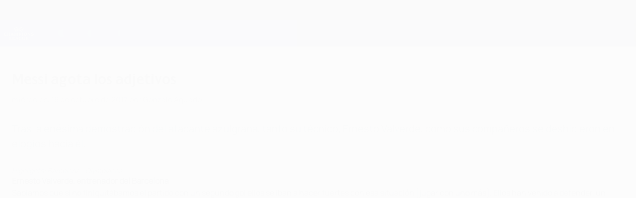

--- FILE ---
content_type: application/javascript
request_url: https://es.uefa.com/CompiledAssets/UefaCom/js/npm.side-channel-weakmap.a58e7dcd.js
body_size: 238
content:
"use strict";(globalThis.webpackChunkuefa_com=globalThis.webpackChunkuefa_com||[]).push([["60313"],{68873:function(e,t,o){var n=o(45466),a=o(68578),f=o(73862),p=o(83461),u=o(421),c=n("%WeakMap%",!0),r=a("WeakMap.prototype.get",!0),i=a("WeakMap.prototype.set",!0),s=a("WeakMap.prototype.has",!0),y=a("WeakMap.prototype.delete",!0);e.exports=c?function(){var e,t,o={assert:function(e){if(!o.has(e))throw new u("Side channel does not contain "+f(e))},delete:function(o){if(c&&o&&("object"==typeof o||"function"==typeof o)){if(e)return y(e,o)}else if(p&&t)return t.delete(o);return!1},get:function(o){return c&&o&&("object"==typeof o||"function"==typeof o)&&e?r(e,o):t&&t.get(o)},has:function(o){return c&&o&&("object"==typeof o||"function"==typeof o)&&e?s(e,o):!!t&&t.has(o)},set:function(o,n){c&&o&&("object"==typeof o||"function"==typeof o)?(e||(e=new c),i(e,o,n)):p&&(t||(t=p()),t.set(o,n))}};return o}:p}}]);
//# sourceMappingURL=/CompiledAssets/UefaCom/js/npm.side-channel-weakmap.a58e7dcd.js.map